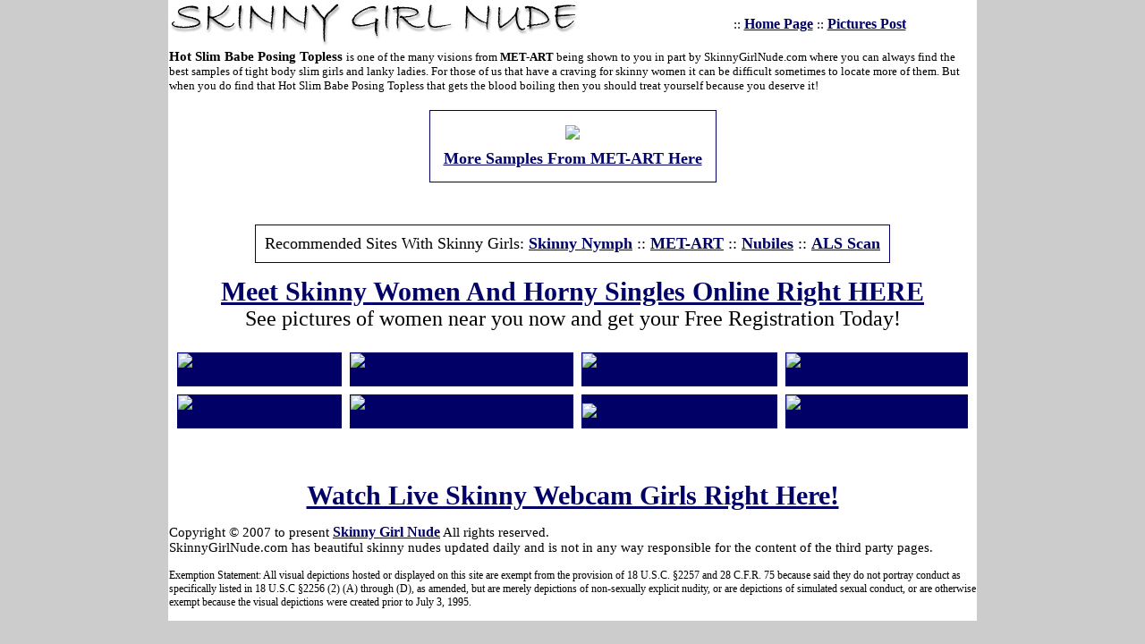

--- FILE ---
content_type: text/html
request_url: http://www.skinnygirlnude.com/picpost/pics/163305_hot-slim-babe-posing-topless/
body_size: 2650
content:
<!DOCTYPE HTML PUBLIC "-//W3C//DTD HTML 4.01 Transitional//EN"
"http://www.w3.org/TR/html4/loose.dtd">
<html>
<head>
<title>Hot Slim Babe Posing Topless from SkinnyGirlNude.com</title>
<meta http-equiv="Content-Type" content="text/html; charset=iso-8859-1">
<meta name="description" content="topless skinny babe.">
<meta name="keywords" content="">
<meta name="robots" content="index, follow">
<meta name="RATING" content="Mature">
<meta name="RATING" content="RTA-5042-1996-1400-1577-RTA">
<style type="text/css">
<!--
body {
	margin-left: 0px;
	margin-top: 0px;
	margin-right: 0px;
	margin-bottom: 0px;
	background-color: #CCCCCC;
	background-image: url();
}
body,td,th {
	font-family: Times New Roman, Times, serif;
	font-size: 15px;
	color: #000000;
}
a {
	font-size: 16px;
	color: #3399FF;
	font-weight: bold;
}
a:visited {
	color: #000066;
	text-decoration: underline;
}
a:link {
	color: #000066;
	text-decoration: underline;
}
a:hover {
	color: #0000FF;
	text-decoration: none;
}
a:active {
	color: #0000FF;
	text-decoration: underline;
}
.style1 {font-size: 12px}
.style11 {font-size: 24px}
.style12 {font-size: 18px}
img {border:0px;}
.style13 {
	font-size: 36px;
	font-weight: bold;
}
.style14 {font-size: 30px}
.style15 {font-size: 13px}
-->
</style>
</head>

<body>
<div align="center">
  <table width="904" border="0" cellpadding="1" cellspacing="0" bgcolor="#FFFFFF">
    <tr align="left">
      <td width="550"><img src="../../../bnrs/skinny-girl-nude.jpg" alt="Skinny Girl Nude" width="458" height="52"></td>
      <td align="center">:: <a href="http://www.skinnygirlnude.com/">Home Page</a> :: <a href="http://www.skinnygirlnude.com/picpost/">Pictures Post</a></td>
    </tr>
    <tr align="left">
      <td colspan="2"><strong>Hot Slim Babe Posing Topless</strong> <span class="style15">is one of the many visions from <strong>MET-ART</strong> being shown to you in part by SkinnyGirlNude.com where you can always find the best samples of tight body slim girls and lanky ladies. For those of us that have a craving for skinny women it can be difficult sometimes to locate more of them. But when you do find that Hot Slim Babe Posing Topless that gets the blood boiling then you should treat yourself because you deserve it!</span></td>
    </tr>
  </table>
  <table width="904" border="0" cellpadding="1" cellspacing="0" bgcolor="#FFFFFF">
    <tr>
      <td><div align="center">
          <br>
          <table border="0" cellpadding="10" cellspacing="1" bgcolor="#000066">
            <tr>
              <td align="center" bgcolor="#FFFFFF"><table border="0" cellpadding="1" cellspacing="5" bgcolor="#FFFFFF">
                <tr>
                  <td bordercolor="#000066"><a href="http://www.justlookingforlinks.com/track/out/10530.php?a=163305" title="Hot Slim Babe Posing Topless"><img src="http://www.skinnygirlnude.com/picpost/thmbs/593595_109846-163305-hot-slim-babe-posing-topless.jpg" border="0"></a></td>
                </tr>
              </table>
                <table border="0" cellpadding="5" cellspacing="0">
                  <tr>
                    <td align="center"><a href="http://www.justlookingforlinks.com/track/out/10530.php?a=163305" class="style12">More Samples From MET-ART Here</a></td>
                  </tr>
                </table></td>
            </tr>
          </table>
          <p>&nbsp;</p>
          <table border="0" cellpadding="10" cellspacing="1" bgcolor="#000066">
            <tr>
              <td align="center" bgcolor="#FFFFFF"><span class="style12">Recommended Sites With Skinny Girls: <a href="http://www.skinnynymph.com/" class="style12">Skinny Nymph</a> :: <a href="http://www.justlookingforlinks.com/tour/met-art-samples/" class="style12">MET-ART</a> :: <a href="http://www.justlookingforlinks.com/tour/nubiles-samples/" class="style12">Nubiles</a> :: <a href="http://www.justlookingforlinks.com/tour/als-scan-samples/" class="style12">ALS Scan</a></span></td>
            </tr>
        </table>
          <p><a href="http://www.erotictonaughty.com/dating/" title="Erotic To Naughty Dating And Hook Up" class="style14">Meet Skinny Women And Horny Singles Online Right HERE</a><br>
            <span class="style11">See pictures of women near you now and get your Free Registration Today!</span></p>
          <table border="0" cellpadding="1" cellspacing="9">
            <tr bgcolor="#000066">
              <td><a href="http://www.skinnygirlnude.com/picpost/pics/91329_nude-skinny-female-laying-sideways-naked/" title="Nude Skinny Female Laying Sideways Naked"><img src="http://www.skinnygirlnude.com/picpost/thmbs/347630_57092-91329-nude-skinny-female-laying-sideways-naked.jpg" alt="Nude Skinny Female Laying Sideways Naked"></a></td>
              <td><a href="http://www.skinnygirlnude.com/picpost/pics/104997_on-a-tiled-counter-a-skinny-tummy-blonde-is-on-her-knees/" title="On A Tiled Counter A Skinny Tummy Blonde Is On Her Knees"><img src="http://www.skinnygirlnude.com/picpost/thmbs/356083_67120-104997-on-a-tiled-counter-a-skinny-tummy-blonde-is-on-her-knees.jpg" alt="On A Tiled Counter A Skinny Tummy Blonde Is On Her Knees"></a></td>
              <td><a href="http://www.skinnygirlnude.com/picpost/pics/78882_slender-nude-model-walking-naked-along-the-beach/" title="Slender Nude Model Walking Naked Along The Beach"><img src="http://www.skinnygirlnude.com/picpost/thmbs/316292_47582-78882-slender-nude-model-walking-naked-along-the-beach.jpg" alt="Slender Nude Model Walking Naked Along The Beach"></a></td>
              <td><a href="http://www.skinnygirlnude.com/picpost/pics/6151_skinny-blonde-bending-over-on-stairs/" title="Skinny Blonde Bending Over On Stairs"><img src="http://www.skinnygirlnude.com/picpost/thmbs/118330_6151-6151-skinny-blonde-bending-over-on-stairs.jpg" alt="Skinny Blonde Bending Over On Stairs"></a></td>
            </tr>
            <tr bgcolor="#000066">
              <td><a href="http://www.qualitythumbnails.com/picpost/pics/124335_pigtails-slim-teen-in-her-undies/" title="Pigtails Slim Teen In Her Undies"><img src="http://www.skinnygirlnude.com/picpost/thmbs/445124_81013-124335-pigtails-slim-teen-in-her-undies.jpg" alt="Pigtails Slim Teen In Her Undies"></a></td>
              <td><a href="http://www.legalteenlust.com/picpost/pics/22239_naked-jewish-teen-princess-posing/" title="Naked Jewish Teen Princess Posing"><img src="http://www.skinnygirlnude.com/picpost/thmbs/70581_22239-22239-naked-jewish-teen-princess-posing.jpg" alt="Naked Jewish Teen Princess Posing"></a></td>
              <td><a href="http://www.blackgirlslust.com/picpost/pics/72498_erotica-nude-black-model/" title="Erotica Nude Black Model"><img src="http://www.skinnygirlnude.com/picpost/thmbs/347874_42836-72498-erotica-nude-black-model.jpg" alt="Erotica Nude Black Model"></a></td>
              <td><a href="http://www.skinnygirlnude.com/picpost/pics/57810_erotic-skinny-nude-model-squeezing-her-tummy/" title="Erotic Skinny Nude Model Squeezing Her Tummy"><img src="http://www.skinnygirlnude.com/picpost/thmbs/177998_32411-57810-erotic-skinny-nude-model-squeezing-her-tummy.jpg" alt="Erotic Skinny Nude Model Squeezing Her Tummy"></a></td>
            </tr>
          </table>
          </div></td>
    </tr>
  </table>
  <table width="904" border="0" cellpadding="1" cellspacing="0" bgcolor="#FFFFFF">
    <tr align="left" valign="top">
      <td colspan="2"><div align="center">
        <p>&nbsp;</p>
        <p><a href="http://www.erotictonaughty.com/webcams/" class="style14">Watch Live Skinny Webcam Girls Right Here!</a></p>
      </div>
          <div align="center"> </div>
        <p>Copyright &copy; 2007 to present <a href="http://www.skinnygirlnude.com/"><strong>Skinny Girl Nude</strong></a> All rights reserved.<br>
        SkinnyGirlNude.com has beautiful skinny nudes updated daily and is not in any way responsible for the content of the third party pages.</p>
          <p class="style1"><span class="style6">Exemption Statement:</span> All visual depictions hosted or displayed on this site are exempt from the provision of 18 U.S.C. &sect;2257 and 28 C.F.R. 75 because said they do not portray conduct as specifically listed in 18 U.S.C &sect;2256 (2) (A) through (D), as amended, but are merely depictions of non-sexually explicit nudity, or are depictions of simulated sexual conduct, or are otherwise exempt because the visual depictions were created prior to July 3, 1995.</p></td>
    </tr>
  </table>
</div>
</body>
</html>
